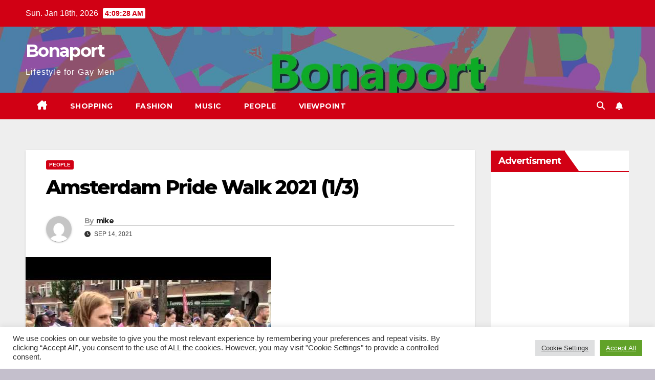

--- FILE ---
content_type: text/html; charset=utf-8
request_url: https://www.google.com/recaptcha/api2/aframe
body_size: 267
content:
<!DOCTYPE HTML><html><head><meta http-equiv="content-type" content="text/html; charset=UTF-8"></head><body><script nonce="rlLPcgpLCUJZRcKX-D1sRA">/** Anti-fraud and anti-abuse applications only. See google.com/recaptcha */ try{var clients={'sodar':'https://pagead2.googlesyndication.com/pagead/sodar?'};window.addEventListener("message",function(a){try{if(a.source===window.parent){var b=JSON.parse(a.data);var c=clients[b['id']];if(c){var d=document.createElement('img');d.src=c+b['params']+'&rc='+(localStorage.getItem("rc::a")?sessionStorage.getItem("rc::b"):"");window.document.body.appendChild(d);sessionStorage.setItem("rc::e",parseInt(sessionStorage.getItem("rc::e")||0)+1);localStorage.setItem("rc::h",'1768709366888');}}}catch(b){}});window.parent.postMessage("_grecaptcha_ready", "*");}catch(b){}</script></body></html>